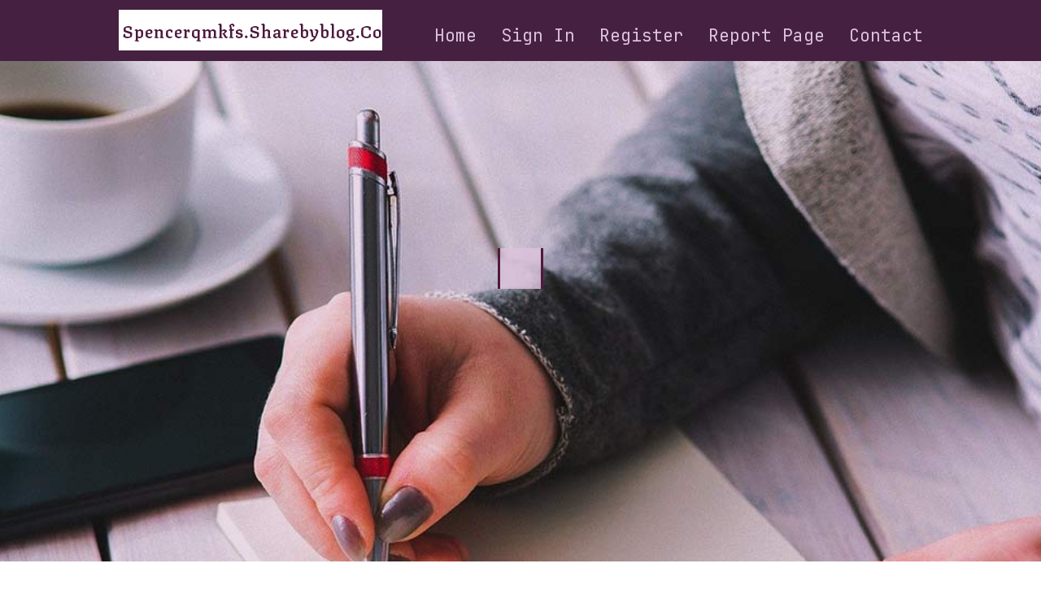

--- FILE ---
content_type: text/html; charset=UTF-8
request_url: https://spencerqmkfs.sharebyblog.com/
body_size: 2620
content:
<!DOCTYPE html>
<!--[if IE 8]><html class="lt-ie10 lt-ie9 no-js" prefix="og: https://ogp.me/ns#" lang="en"><![endif]-->
<!--[if IE 9]><html class="lt-ie10 no-js" prefix="og: https://ogp.me/ns#" lang="en"><![endif]-->
<!--[if gt IE 9]><!--><html class="no-js" prefix="og: https://ogp.me/ns#" lang="en"><!--<![endif]-->
<head>
<meta charset="utf-8"><meta http-equiv="X-UA-Compatible" content="IE=edge,chrome=1">
<title>New blog spencerqmkfs.sharebyblog.com - homepage</title>
<meta name="viewport" content="width=device-width,initial-scale=1,viewport-fit=cover">
<meta name="msapplication-tap-highlight" content="no">
<link href="https://cloud.sharebyblog.com/blog/cdn/style.css" rel="stylesheet">
<meta name="generator" content="sharebyblog.com">
<meta name="format-detection" content="telephone=no">
<meta property="og:url" content="https://spencerqmkfs.sharebyblog.com/">
<meta property="og:title" content="New blog spencerqmkfs.sharebyblog.com - homepage">
<meta property="og:type" content="article">
<meta property="og:description" content="New blog spencerqmkfs.sharebyblog.com - homepage">
<meta property="og:site_name" content="sharebyblog.com">
<meta property="og:image" content="https://cloud.sharebyblog.com/blog/images/img03.jpg">
<link rel="canonical" href="https://spencerqmkfs.sharebyblog.com/" />
<link href="https://cloud.sharebyblog.com/favicon.ico" rel="shortcut icon" />
</head>
<body class="layout-01 wtf-homepage">
<div class="wnd-page color-red">

<div id="wrapper">

<header id="header">
<div id="layout-section" class="section header header-01 cf design-01 section-media">
<div class="nav-line initial-state cf wnd-fixed">
<div class="section-inner">
<div class="logo logo-default wnd-font-size-90 proxima-nova">
<div class="logo-content">
<div class="text-content-outer"><span class="text-content"><a class="blog_home_link" href="https://spencerqmkfs.sharebyblog.com"><strong>spencerqmkfs.sharebyblog.com</strong></a></span>
</div></div></div>

<nav id="menu" role="navigation"><div class="menu-not-loaded">

<ul class="level-1"><li class="wnd-active wnd-homepage">
<li><a href="https://sharebyblog.com"><span>Home</span></a></li>
<li><a href="https://sharebyblog.com/sign-in"><span>Sign In</span></a></li>
<li><a href="https://sharebyblog.com/register"><span>Register</span></a></li>
<li><a href="https://sharebyblog.com/report"><span>Report page</span></a></li>
<li><a href="https://sharebyblog.com/contact"><span>Contact</span></a></li>
</ul><span class="more-text">More</span>
</div>
</nav>
  <span style="width:100px; display:none; height:100px; "><a href="https://sharebyblog.com/new-posts?1">1</a><a href="https://sharebyblog.com/new-posts?2">2</a><a href="https://sharebyblog.com/new-posts?3">3</a><a href="https://sharebyblog.com/new-posts?4">4</a><a href="https://sharebyblog.com/new-posts?5">5</a></span>

<div id="menu-mobile" class="hidden"><a href="#" id="menu-submit"><span></span>Menu</a></div>

</div>
</div>

</div>
</header>
<main id="main" class="cf" role="main">
<div class="section-wrapper cf">
<div class="section-wrapper-content cf"><div class="section header header-01 cf design-01 section-media wnd-background-image">
<div class="section-bg">
<div class="section-bg-layer wnd-background-image  bgpos-top-center bgatt-scroll" style="background-image:url('https://cloud.sharebyblog.com/blog/images/img03.jpg')"></div>
<div class="section-bg-layer section-bg-overlay overlay-black-light"></div>
</div>

<div class="header-content cf">
<div class="header-claim">
<div class="claim-content">
<div class="claim-inner">
<div class="section-inner">
<h1><span class="styled-inline-text claim-borders playfair-display"><span><span></span></span></span></h1>
</div></div></div></div>

<a href="" class="more"></a>

</div>
<div class="header-gradient"></div>
</div><section class="section default-01 design-01 section-white"><div class="section-bg">
<div class="section-bg-layer">

</div>
<div class="section-bg-layer section-bg-overlay"></div>
</div>
<div class="section-inner">
<div class="content cf">
<div>
<div class="column-wrapper cf">
<div><div class="column-content pr" style="width:100%;">
<div><div class="text cf design-01">

<style>
.single .entry-meta {
	padding-top: 0px;
}
.single .entry-header .entry-title {
    margin-bottom: 0px;
}

.entry-meta {
	border-top: 0px !Important;
}

.entry-title {
	font-size:23px !Important;
}
</style>
<br><h2>You do not have any posts yet</h2>
<div style="display:none" ><a href="https://franciscopqlwf.sharebyblog.com/39496438/cette-r%C3%A9volution-num%C3%A9rique-du-divertissement-excursion-du-paysage-apr%C3%A8s-vrais-fra%C3%AEcheur-du-casino-pendant-barre-selon-2026">1</a><a href="https://franciscopqlwf.sharebyblog.com/39496437/l-possible-du-jeu-num%C3%A9rique-s-orienter-dans-l-%C3%A9volution-apr%C3%A8s-ces-innovation-du-paysage-av%C3%A9r%C3%A9s-casinos-selon-strie-%C3%A0-l-%C3%89cart-2026">2</a><a href="https://alexisqsrjf.sharebyblog.com/39496436/home-window-replacement-service-of-arlington-trusted-window-replacement-experts">3</a><a href="https://deandnbnx.sharebyblog.com/39496435/wonderful-bravo-yogurt-good-results-stories-that-adjusted-life-and-wellness">4</a><a href="https://majatrky428627.sharebyblog.com/39496434/venturing-into-copyright-mushrooms-in-the-uk">5</a><a href="https://simonfqtfl.sharebyblog.com/39496433/duel-on-line-casino-assessment-features-consumer-experience-over-all-impression">6</a><a href="https://franciscopqlwf.sharebyblog.com/39496432/cette-r%C3%A9incarnation-num%C3%A9rique-assur%C3%A9s-jeux-dans-raie-fra%C3%AEcheur-s%C3%A9curit%C3%A9-et-exp%C3%A9riences-des-joueurs-%C3%A0-l-%C3%A8re-vrais-casinos-pendant-droite-dans-2026">7</a><a href="https://hectorzcxrk.sharebyblog.com/39496431/nouvelle-%C3%A9tape-par-%C3%A9tape-carte-pour-meilleur-casino-en-ligne">8</a><a href="https://monicagvpm259947.sharebyblog.com/39496430/aware-media-news-latest-news-in-hindi-breaking-updates-bihar-news-aaj-ki-taaja-khabar">9</a><a href="https://howregulatorsareapproachi73950.sharebyblog.com/39496429/artificial-intelligence-trading-has-arrived-joseph-plazo-s-ted-blueprint-for-investors">10</a><a href="https://israellonlk.sharebyblog.com/39496428/what-does-massage-bangkok-24-hours-mean">11</a><a href="https://freeporno48034.sharebyblog.com/39496427/tabulose-schlampe-will-hartes-ficken">12</a><a href="https://estellehhmi724647.sharebyblog.com/39496426/embracing-the-art-of-warfare">13</a><a href="https://doesayurvedicmedicineaffe71479.sharebyblog.com/39496425/ayurvedic-urea-powder-online-natural-solutions-for-kidney-health">14</a><a href="https://cormacflmm685658.sharebyblog.com/39496424/advanced-key-repeaters-convenience-at-your-fingertips">15</a></div>
</div></div></div></div></div></div></div></div>
</section>
</div></div>

</main>
<footer id="footer" class="cf">
<div class="section-wrapper cf">
<div class="section-wrapper-content cf"><div class="section footer-01 design-01 section-white">
<div class="section-bg">
<div class="section-bg-layer">
</div>
<div class="section-bg-layer section-bg-overlay"></div>
</div>

    

<div class="footer-line">
<div class="section-inner">
<div class="footer-texts">
<div class="copyright cf">
<div class="copyright-content">
<span class="inline-text">
<span>© 2026&nbsp;All rights reserved</span>
</span>
</div>
</div>
<div class="system-footer cf">
<div class="system-footer-content"><div class="sf">
<div class="sf-content">Powered by <a href="https://sharebyblog.com" rel="nofollow" target="_blank">sharebyblog.com</a></div>
</div></div>
</div>
</div>
<div class="lang-select cf">
</div></div></div></div></div></div>

</footer>
</div>
</div>
<div id="fe_footer">
<span style="display: none;"><a href="https://sharebyblog.com/forum">forum</a></span>
<div id="fe_footer_left"><a href="https://sharebyblog.com/register" target="_blank">Make a website for free</a></div><a id="fe_footer_right" href="https://sharebyblog.com/sign-in" target="_blank">Webiste Login</a>
</div>
<script defer src="https://static.cloudflareinsights.com/beacon.min.js/vcd15cbe7772f49c399c6a5babf22c1241717689176015" integrity="sha512-ZpsOmlRQV6y907TI0dKBHq9Md29nnaEIPlkf84rnaERnq6zvWvPUqr2ft8M1aS28oN72PdrCzSjY4U6VaAw1EQ==" data-cf-beacon='{"version":"2024.11.0","token":"1042955f5f03455d851acc91b376403e","r":1,"server_timing":{"name":{"cfCacheStatus":true,"cfEdge":true,"cfExtPri":true,"cfL4":true,"cfOrigin":true,"cfSpeedBrain":true},"location_startswith":null}}' crossorigin="anonymous"></script>
</body>
</html>